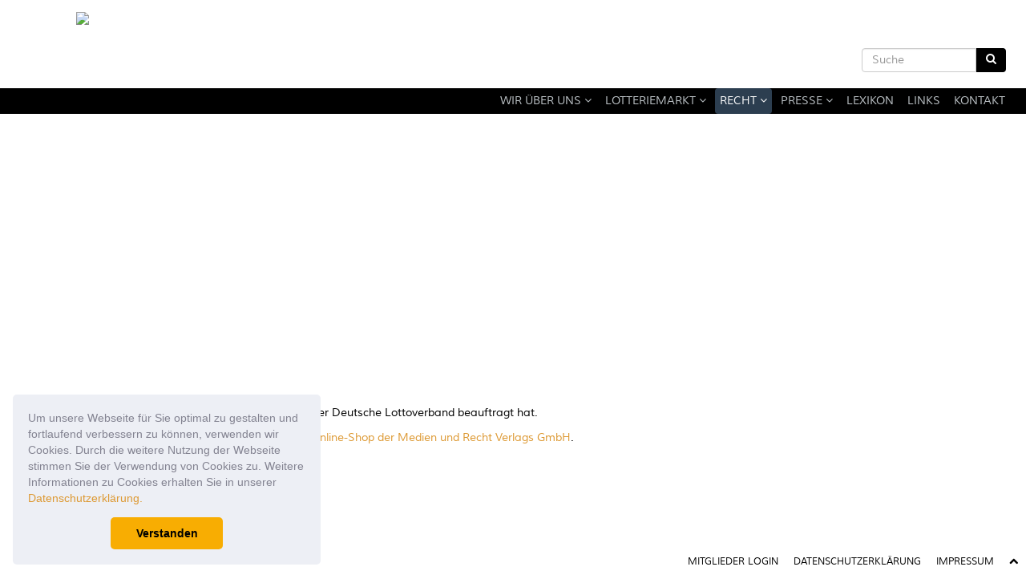

--- FILE ---
content_type: text/html; charset=UTF-8
request_url: https://www.deutscherlottoverband.de/recht/ausgewaehlte-rechtsgutachten/
body_size: 9475
content:
<!DOCTYPE html>
<html lang="de">
<head>
  <meta charset="UTF-8">
  <meta name="viewport" content="width=device-width, initial-scale=1.0">
   <title>Ausgewählte Rechtsgutachten | Deutscher Lottoverband</title>
  <link rel="profile" href="http://gmpg.org/xfn/11">
  <link rel="pingback" href="https://www.deutscherlottoverband.de/xmlrpc.php">
<!--[if lt IE 9]>
<script src="https://www.deutscherlottoverband.de/wp-content/themes/flat-theme/assets/js/html5shiv.js"></script>
<script src="https://www.deutscherlottoverband.de/wp-content/themes/flat-theme/assets/js/respond.min.js"></script>
<![endif]-->       
<link rel="shortcut icon" href="https://www.deutscherlottoverband.de/wp-content/themes/flat-theme/favicon.png" >
<!-- MapPress Easy Google Maps Version:2.95.9 (https://www.mappresspro.com) -->
<meta name='robots' content='max-image-preview:large' />
<link rel='dns-prefetch' href='//www.google.com' />
<link rel="alternate" type="application/rss+xml" title="Deutscher Lottoverband &raquo; Feed" href="https://www.deutscherlottoverband.de/feed/" />
<link rel="alternate" type="application/rss+xml" title="Deutscher Lottoverband &raquo; Kommentar-Feed" href="https://www.deutscherlottoverband.de/comments/feed/" />
<link rel="alternate" title="oEmbed (JSON)" type="application/json+oembed" href="https://www.deutscherlottoverband.de/wp-json/oembed/1.0/embed?url=https%3A%2F%2Fwww.deutscherlottoverband.de%2Frecht%2Fausgewaehlte-rechtsgutachten%2F" />
<link rel="alternate" title="oEmbed (XML)" type="text/xml+oembed" href="https://www.deutscherlottoverband.de/wp-json/oembed/1.0/embed?url=https%3A%2F%2Fwww.deutscherlottoverband.de%2Frecht%2Fausgewaehlte-rechtsgutachten%2F&#038;format=xml" />
<style id='wp-img-auto-sizes-contain-inline-css' type='text/css'>
img:is([sizes=auto i],[sizes^="auto," i]){contain-intrinsic-size:3000px 1500px}
/*# sourceURL=wp-img-auto-sizes-contain-inline-css */
</style>
<link rel='stylesheet' id='custom-style-css' href='https://www.deutscherlottoverband.de/wp-content/themes/flat-theme/assets/css/custom.css?ver=6.9' type='text/css' media='all' />

<style id='wp-emoji-styles-inline-css' type='text/css'>

	img.wp-smiley, img.emoji {
		display: inline !important;
		border: none !important;
		box-shadow: none !important;
		height: 1em !important;
		width: 1em !important;
		margin: 0 0.07em !important;
		vertical-align: -0.1em !important;
		background: none !important;
		padding: 0 !important;
	}
/*# sourceURL=wp-emoji-styles-inline-css */
</style>
<link rel='stylesheet' id='wp-block-library-css' href='https://www.deutscherlottoverband.de/wp-includes/css/dist/block-library/style.min.css?ver=6.9' type='text/css' media='all' />
<style id='global-styles-inline-css' type='text/css'>
:root{--wp--preset--aspect-ratio--square: 1;--wp--preset--aspect-ratio--4-3: 4/3;--wp--preset--aspect-ratio--3-4: 3/4;--wp--preset--aspect-ratio--3-2: 3/2;--wp--preset--aspect-ratio--2-3: 2/3;--wp--preset--aspect-ratio--16-9: 16/9;--wp--preset--aspect-ratio--9-16: 9/16;--wp--preset--color--black: #000000;--wp--preset--color--cyan-bluish-gray: #abb8c3;--wp--preset--color--white: #ffffff;--wp--preset--color--pale-pink: #f78da7;--wp--preset--color--vivid-red: #cf2e2e;--wp--preset--color--luminous-vivid-orange: #ff6900;--wp--preset--color--luminous-vivid-amber: #fcb900;--wp--preset--color--light-green-cyan: #7bdcb5;--wp--preset--color--vivid-green-cyan: #00d084;--wp--preset--color--pale-cyan-blue: #8ed1fc;--wp--preset--color--vivid-cyan-blue: #0693e3;--wp--preset--color--vivid-purple: #9b51e0;--wp--preset--gradient--vivid-cyan-blue-to-vivid-purple: linear-gradient(135deg,rgb(6,147,227) 0%,rgb(155,81,224) 100%);--wp--preset--gradient--light-green-cyan-to-vivid-green-cyan: linear-gradient(135deg,rgb(122,220,180) 0%,rgb(0,208,130) 100%);--wp--preset--gradient--luminous-vivid-amber-to-luminous-vivid-orange: linear-gradient(135deg,rgb(252,185,0) 0%,rgb(255,105,0) 100%);--wp--preset--gradient--luminous-vivid-orange-to-vivid-red: linear-gradient(135deg,rgb(255,105,0) 0%,rgb(207,46,46) 100%);--wp--preset--gradient--very-light-gray-to-cyan-bluish-gray: linear-gradient(135deg,rgb(238,238,238) 0%,rgb(169,184,195) 100%);--wp--preset--gradient--cool-to-warm-spectrum: linear-gradient(135deg,rgb(74,234,220) 0%,rgb(151,120,209) 20%,rgb(207,42,186) 40%,rgb(238,44,130) 60%,rgb(251,105,98) 80%,rgb(254,248,76) 100%);--wp--preset--gradient--blush-light-purple: linear-gradient(135deg,rgb(255,206,236) 0%,rgb(152,150,240) 100%);--wp--preset--gradient--blush-bordeaux: linear-gradient(135deg,rgb(254,205,165) 0%,rgb(254,45,45) 50%,rgb(107,0,62) 100%);--wp--preset--gradient--luminous-dusk: linear-gradient(135deg,rgb(255,203,112) 0%,rgb(199,81,192) 50%,rgb(65,88,208) 100%);--wp--preset--gradient--pale-ocean: linear-gradient(135deg,rgb(255,245,203) 0%,rgb(182,227,212) 50%,rgb(51,167,181) 100%);--wp--preset--gradient--electric-grass: linear-gradient(135deg,rgb(202,248,128) 0%,rgb(113,206,126) 100%);--wp--preset--gradient--midnight: linear-gradient(135deg,rgb(2,3,129) 0%,rgb(40,116,252) 100%);--wp--preset--font-size--small: 13px;--wp--preset--font-size--medium: 20px;--wp--preset--font-size--large: 36px;--wp--preset--font-size--x-large: 42px;--wp--preset--spacing--20: 0.44rem;--wp--preset--spacing--30: 0.67rem;--wp--preset--spacing--40: 1rem;--wp--preset--spacing--50: 1.5rem;--wp--preset--spacing--60: 2.25rem;--wp--preset--spacing--70: 3.38rem;--wp--preset--spacing--80: 5.06rem;--wp--preset--shadow--natural: 6px 6px 9px rgba(0, 0, 0, 0.2);--wp--preset--shadow--deep: 12px 12px 50px rgba(0, 0, 0, 0.4);--wp--preset--shadow--sharp: 6px 6px 0px rgba(0, 0, 0, 0.2);--wp--preset--shadow--outlined: 6px 6px 0px -3px rgb(255, 255, 255), 6px 6px rgb(0, 0, 0);--wp--preset--shadow--crisp: 6px 6px 0px rgb(0, 0, 0);}:where(.is-layout-flex){gap: 0.5em;}:where(.is-layout-grid){gap: 0.5em;}body .is-layout-flex{display: flex;}.is-layout-flex{flex-wrap: wrap;align-items: center;}.is-layout-flex > :is(*, div){margin: 0;}body .is-layout-grid{display: grid;}.is-layout-grid > :is(*, div){margin: 0;}:where(.wp-block-columns.is-layout-flex){gap: 2em;}:where(.wp-block-columns.is-layout-grid){gap: 2em;}:where(.wp-block-post-template.is-layout-flex){gap: 1.25em;}:where(.wp-block-post-template.is-layout-grid){gap: 1.25em;}.has-black-color{color: var(--wp--preset--color--black) !important;}.has-cyan-bluish-gray-color{color: var(--wp--preset--color--cyan-bluish-gray) !important;}.has-white-color{color: var(--wp--preset--color--white) !important;}.has-pale-pink-color{color: var(--wp--preset--color--pale-pink) !important;}.has-vivid-red-color{color: var(--wp--preset--color--vivid-red) !important;}.has-luminous-vivid-orange-color{color: var(--wp--preset--color--luminous-vivid-orange) !important;}.has-luminous-vivid-amber-color{color: var(--wp--preset--color--luminous-vivid-amber) !important;}.has-light-green-cyan-color{color: var(--wp--preset--color--light-green-cyan) !important;}.has-vivid-green-cyan-color{color: var(--wp--preset--color--vivid-green-cyan) !important;}.has-pale-cyan-blue-color{color: var(--wp--preset--color--pale-cyan-blue) !important;}.has-vivid-cyan-blue-color{color: var(--wp--preset--color--vivid-cyan-blue) !important;}.has-vivid-purple-color{color: var(--wp--preset--color--vivid-purple) !important;}.has-black-background-color{background-color: var(--wp--preset--color--black) !important;}.has-cyan-bluish-gray-background-color{background-color: var(--wp--preset--color--cyan-bluish-gray) !important;}.has-white-background-color{background-color: var(--wp--preset--color--white) !important;}.has-pale-pink-background-color{background-color: var(--wp--preset--color--pale-pink) !important;}.has-vivid-red-background-color{background-color: var(--wp--preset--color--vivid-red) !important;}.has-luminous-vivid-orange-background-color{background-color: var(--wp--preset--color--luminous-vivid-orange) !important;}.has-luminous-vivid-amber-background-color{background-color: var(--wp--preset--color--luminous-vivid-amber) !important;}.has-light-green-cyan-background-color{background-color: var(--wp--preset--color--light-green-cyan) !important;}.has-vivid-green-cyan-background-color{background-color: var(--wp--preset--color--vivid-green-cyan) !important;}.has-pale-cyan-blue-background-color{background-color: var(--wp--preset--color--pale-cyan-blue) !important;}.has-vivid-cyan-blue-background-color{background-color: var(--wp--preset--color--vivid-cyan-blue) !important;}.has-vivid-purple-background-color{background-color: var(--wp--preset--color--vivid-purple) !important;}.has-black-border-color{border-color: var(--wp--preset--color--black) !important;}.has-cyan-bluish-gray-border-color{border-color: var(--wp--preset--color--cyan-bluish-gray) !important;}.has-white-border-color{border-color: var(--wp--preset--color--white) !important;}.has-pale-pink-border-color{border-color: var(--wp--preset--color--pale-pink) !important;}.has-vivid-red-border-color{border-color: var(--wp--preset--color--vivid-red) !important;}.has-luminous-vivid-orange-border-color{border-color: var(--wp--preset--color--luminous-vivid-orange) !important;}.has-luminous-vivid-amber-border-color{border-color: var(--wp--preset--color--luminous-vivid-amber) !important;}.has-light-green-cyan-border-color{border-color: var(--wp--preset--color--light-green-cyan) !important;}.has-vivid-green-cyan-border-color{border-color: var(--wp--preset--color--vivid-green-cyan) !important;}.has-pale-cyan-blue-border-color{border-color: var(--wp--preset--color--pale-cyan-blue) !important;}.has-vivid-cyan-blue-border-color{border-color: var(--wp--preset--color--vivid-cyan-blue) !important;}.has-vivid-purple-border-color{border-color: var(--wp--preset--color--vivid-purple) !important;}.has-vivid-cyan-blue-to-vivid-purple-gradient-background{background: var(--wp--preset--gradient--vivid-cyan-blue-to-vivid-purple) !important;}.has-light-green-cyan-to-vivid-green-cyan-gradient-background{background: var(--wp--preset--gradient--light-green-cyan-to-vivid-green-cyan) !important;}.has-luminous-vivid-amber-to-luminous-vivid-orange-gradient-background{background: var(--wp--preset--gradient--luminous-vivid-amber-to-luminous-vivid-orange) !important;}.has-luminous-vivid-orange-to-vivid-red-gradient-background{background: var(--wp--preset--gradient--luminous-vivid-orange-to-vivid-red) !important;}.has-very-light-gray-to-cyan-bluish-gray-gradient-background{background: var(--wp--preset--gradient--very-light-gray-to-cyan-bluish-gray) !important;}.has-cool-to-warm-spectrum-gradient-background{background: var(--wp--preset--gradient--cool-to-warm-spectrum) !important;}.has-blush-light-purple-gradient-background{background: var(--wp--preset--gradient--blush-light-purple) !important;}.has-blush-bordeaux-gradient-background{background: var(--wp--preset--gradient--blush-bordeaux) !important;}.has-luminous-dusk-gradient-background{background: var(--wp--preset--gradient--luminous-dusk) !important;}.has-pale-ocean-gradient-background{background: var(--wp--preset--gradient--pale-ocean) !important;}.has-electric-grass-gradient-background{background: var(--wp--preset--gradient--electric-grass) !important;}.has-midnight-gradient-background{background: var(--wp--preset--gradient--midnight) !important;}.has-small-font-size{font-size: var(--wp--preset--font-size--small) !important;}.has-medium-font-size{font-size: var(--wp--preset--font-size--medium) !important;}.has-large-font-size{font-size: var(--wp--preset--font-size--large) !important;}.has-x-large-font-size{font-size: var(--wp--preset--font-size--x-large) !important;}
/*# sourceURL=global-styles-inline-css */
</style>

<style id='classic-theme-styles-inline-css' type='text/css'>
/*! This file is auto-generated */
.wp-block-button__link{color:#fff;background-color:#32373c;border-radius:9999px;box-shadow:none;text-decoration:none;padding:calc(.667em + 2px) calc(1.333em + 2px);font-size:1.125em}.wp-block-file__button{background:#32373c;color:#fff;text-decoration:none}
/*# sourceURL=/wp-includes/css/classic-themes.min.css */
</style>
<link rel='stylesheet' id='contact-form-7-css' href='https://www.deutscherlottoverband.de/wp-content/plugins/contact-form-7/includes/css/styles.css?ver=6.1.4' type='text/css' media='all' />
<link rel='stylesheet' id='dashicons-css' href='https://www.deutscherlottoverband.de/wp-includes/css/dashicons.min.css?ver=6.9' type='text/css' media='all' />
<link rel='stylesheet' id='everest-forms-general-css' href='https://www.deutscherlottoverband.de/wp-content/plugins/everest-forms/assets/css/everest-forms.css?ver=3.4.1' type='text/css' media='all' />
<link rel='stylesheet' id='jquery-intl-tel-input-css' href='https://www.deutscherlottoverband.de/wp-content/plugins/everest-forms/assets/css/intlTelInput.css?ver=3.4.1' type='text/css' media='all' />
<link rel='stylesheet' id='mappress-leaflet-css' href='https://www.deutscherlottoverband.de/wp-content/plugins/mappress-google-maps-for-wordpress/lib/leaflet/leaflet.css?ver=1.7.1' type='text/css' media='all' />
<link rel='stylesheet' id='mappress-css' href='https://www.deutscherlottoverband.de/wp-content/plugins/mappress-google-maps-for-wordpress/css/mappress.css?ver=2.95.9' type='text/css' media='all' />
<link rel='stylesheet' id='bootstrap-min-css' href='https://www.deutscherlottoverband.de/wp-content/themes/flat-theme/assets/css/bootstrap.min.css?ver=6.9' type='text/css' media='all' />
<link rel='stylesheet' id='prettyPhoto-css' href='https://www.deutscherlottoverband.de/wp-content/themes/flat-theme/assets/css/prettyPhoto.css?ver=6.9' type='text/css' media='all' />
<link rel='stylesheet' id='animate-css' href='https://www.deutscherlottoverband.de/wp-content/themes/flat-theme/assets/css/animate.css?ver=6.9' type='text/css' media='all' />
<link rel='stylesheet' id='fontawesome-css' href='https://www.deutscherlottoverband.de/wp-content/themes/flat-theme/assets/css/font-awesome.min.css?ver=6.9' type='text/css' media='all' />
<link rel='stylesheet' id='style-css' href='https://www.deutscherlottoverband.de/wp-content/themes/flat-theme/style.css?ver=6.9' type='text/css' media='all' />
<style id='style-inline-css' type='text/css'>

    /* Body Style */

    body{
    background: #ffffff;color: #000000;font-family: 'Muli';size: 14px;}

 /* Heading Style */

h1, h2, h3, h4, h5, h6{
font-family: 'Exo';}



/*Link Color*/

a {
color: #dd9933;}


/*Link Hover Color*/

a:hover {
color: #d9534f;}

   /* Header Style */

#header {
background-color: #ffffff;}



/* Custom CSS */



/*# sourceURL=style-inline-css */
</style>
<link rel='stylesheet' id='prefix-style-css' href='https://www.deutscherlottoverband.de/wp-content/themes/flat-theme/assets/css/custom.css?ver=6.9' type='text/css' media='all' />
<link rel='stylesheet' id='fancybox-css' href='https://www.deutscherlottoverband.de/wp-content/plugins/easy-fancybox/fancybox/1.5.4/jquery.fancybox.min.css?ver=6.9' type='text/css' media='screen' />
<style id='fancybox-inline-css' type='text/css'>
#fancybox-outer{background:#ffffff}#fancybox-content{background:#ffffff;border-color:#ffffff;color:#000000;}#fancybox-title,#fancybox-title-float-main{color:#fff}
/*# sourceURL=fancybox-inline-css */
</style>
<link rel='stylesheet' id='dry_awp_theme_style-css' href='https://www.deutscherlottoverband.de/wp-content/plugins/advanced-wp-columns/assets/css/awp-columns.css?ver=6.9' type='text/css' media='all' />
<style id='dry_awp_theme_style-inline-css' type='text/css'>
@media screen and (max-width: 1024px) {	.csColumn {		clear: both !important;		float: none !important;		text-align: center !important;		margin-left:  10% !important;		margin-right: 10% !important;		width: 80% !important;	}	.csColumnGap {		display: none !important;	}}
/*# sourceURL=dry_awp_theme_style-inline-css */
</style>
<script type="text/javascript" src="https://www.deutscherlottoverband.de/wp-includes/js/jquery/jquery.min.js?ver=3.7.1" id="jquery-core-js"></script>
<script type="text/javascript" src="https://www.deutscherlottoverband.de/wp-includes/js/jquery/jquery-migrate.min.js?ver=3.4.1" id="jquery-migrate-js"></script>
<script type="text/javascript" src="https://www.deutscherlottoverband.de/wp-content/themes/flat-theme/assets/js/bootstrap.min.js?ver=6.9" id="bootstrap-js-js"></script>
<script type="text/javascript" src="https://www.deutscherlottoverband.de/wp-content/themes/flat-theme/assets/js/jquery.prettyPhoto.js?ver=6.9" id="prettyPhoto-js"></script>
<script type="text/javascript" src="https://www.deutscherlottoverband.de/wp-content/themes/flat-theme/assets/js/jquery.isotope.min.js?ver=6.9" id="isotope-js"></script>
<script type="text/javascript" src="https://www.deutscherlottoverband.de/wp-content/themes/flat-theme/assets/js/main.js?ver=6.9" id="main-js-js"></script>
<script type="text/javascript" src="https://www.google.com/recaptcha/api.js?ver=6.9" id="recaptcha-js"></script>
<link rel="https://api.w.org/" href="https://www.deutscherlottoverband.de/wp-json/" /><link rel="alternate" title="JSON" type="application/json" href="https://www.deutscherlottoverband.de/wp-json/wp/v2/pages/153" /><link rel="EditURI" type="application/rsd+xml" title="RSD" href="https://www.deutscherlottoverband.de/xmlrpc.php?rsd" />
<meta name="generator" content="WordPress 6.9" />
<meta name="generator" content="Everest Forms 3.4.1" />
<link rel="canonical" href="https://www.deutscherlottoverband.de/recht/ausgewaehlte-rechtsgutachten/" />
<link rel='shortlink' href='https://www.deutscherlottoverband.de/?p=153' />
<script type="text/javascript">//<![CDATA[
  function external_links_in_new_windows_loop() {
    if (!document.links) {
      document.links = document.getElementsByTagName('a');
    }
    var change_link = false;
    var force = '';
    var ignore = '';

    for (var t=0; t<document.links.length; t++) {
      var all_links = document.links[t];
      change_link = false;
      
      if(document.links[t].hasAttribute('onClick') == false) {
        // forced if the address starts with http (or also https), but does not link to the current domain
        if(all_links.href.search(/^http/) != -1 && all_links.href.search('www.deutscherlottoverband.de') == -1 && all_links.href.search(/^#/) == -1) {
          // console.log('Changed ' + all_links.href);
          change_link = true;
        }
          
        if(force != '' && all_links.href.search(force) != -1) {
          // forced
          // console.log('force ' + all_links.href);
          change_link = true;
        }
        
        if(ignore != '' && all_links.href.search(ignore) != -1) {
          // console.log('ignore ' + all_links.href);
          // ignored
          change_link = false;
        }

        if(change_link == true) {
          // console.log('Changed ' + all_links.href);
          document.links[t].setAttribute('onClick', 'javascript:window.open(\'' + all_links.href.replace(/'/g, '') + '\', \'_blank\', \'noopener\'); return false;');
          document.links[t].removeAttribute('target');
        }
      }
    }
  }
  
  // Load
  function external_links_in_new_windows_load(func)
  {  
    var oldonload = window.onload;
    if (typeof window.onload != 'function'){
      window.onload = func;
    } else {
      window.onload = function(){
        oldonload();
        func();
      }
    }
  }

  external_links_in_new_windows_load(external_links_in_new_windows_loop);
  //]]></script>

<style type="text/css">.recentcomments a{display:inline !important;padding:0 !important;margin:0 !important;}</style>		<style type="text/css" id="wp-custom-css">
			#main-slider .prev, #main-slider .next {
	display: none!important;
}		</style>
		 <link rel="stylesheet" type="text/css" href="//cdnjs.cloudflare.com/ajax/libs/cookieconsent2/3.0.3/cookieconsent.min.css" />
<script src="//cdnjs.cloudflare.com/ajax/libs/cookieconsent2/3.0.3/cookieconsent.min.js"></script>
<script>
window.addEventListener("load", function(){
window.cookieconsent.initialise({
  "palette": {
    "popup": {
      "background": "#edeff5",
      "text": "#838391"
    },
    "button": {
      "background": "#f8ad02"
    }
  },
  "showLink": false,
  "theme": "classic",
  "position": "bottom-left",
  "content": {
    "message": "Um unsere Webseite für Sie optimal zu gestalten und fortlaufend verbessern zu können, verwenden wir Cookies. Durch die weitere Nutzung der Webseite stimmen Sie der Verwendung von Cookies zu.\n\nWeitere Informationen zu Cookies erhalten Sie in unserer <a href='datenschutzerklaerung'>Datenschutzerklärung.</a>",
      "dismiss": "Verstanden"
  }
})});
</script>  
</head><!--/head-->
<body class="wp-singular page-template page-template-page-download page-template-page-download-php page page-id-153 page-child parent-pageid-23 wp-theme-flat-theme everest-forms-no-js" >
  
  <header id="header" class="navbar navbar-inverse navbar-fixed-top" role="banner">
    <div class="container">
      <div class="navbar-header">
        <button type="button" class="navbar-toggle" data-toggle="collapse" data-target=".navbar-collapse">
          <span class="sr-only">Toggle navigation</span>
          <span class="icon-bar"></span>
          <span class="icon-bar"></span>
          <span class="icon-bar"></span>
        </button>
                <a class="navbar-brand" href="https://www.deutscherlottoverband.de/" >
            <img src="https://www.deutscherlottoverband.de/wp-content/uploads/dlv_logo_274x81.jpg" alt="Deutscher Lottoverband" />
        </a>
              </div>

      <div class="hidden-xs">
        <ul id="menu-main" class="nav navbar-nav navbar-main"><li id="menu-item-36" class="menu-item menu-item-type-post_type menu-item-object-page menu-item-has-children menu-item-36 dropdown"><a title="Wir über uns" href="https://www.deutscherlottoverband.de/wir-ueber-uns/">Wir über uns <i class="icon-angle-down"></i></a>
<ul role="menu" class=" dropdown-menu">
	<li id="menu-item-689" class="menu-item menu-item-type-post_type menu-item-object-page menu-item-689"><a title="Satzung" href="https://www.deutscherlottoverband.de/wir-ueber-uns/satzung/">Satzung</a></li>
	<li id="menu-item-193" class="menu-item menu-item-type-post_type menu-item-object-page menu-item-193"><a title="Mitglied werden" href="https://www.deutscherlottoverband.de/wir-ueber-uns/mitglied-werden/">Mitglied werden</a></li>
</ul>
</li>
<li id="menu-item-35" class="menu-item menu-item-type-post_type menu-item-object-page menu-item-has-children menu-item-35 dropdown"><a title="Lotteriemarkt" href="https://www.deutscherlottoverband.de/lotteriemarkt/">Lotteriemarkt <i class="icon-angle-down"></i></a>
<ul role="menu" class=" dropdown-menu">
	<li id="menu-item-7970" class="menu-item menu-item-type-post_type menu-item-object-page menu-item-7970"><a title="Marktdaten" href="https://www.deutscherlottoverband.de/marktdaten/">Marktdaten</a></li>
</ul>
</li>
<li id="menu-item-34" class="menu-item menu-item-type-post_type menu-item-object-page current-page-ancestor current-menu-ancestor current-menu-parent current-page-parent current_page_parent current_page_ancestor menu-item-has-children menu-item-34 dropdown active active"><a title="Recht" href="https://www.deutscherlottoverband.de/recht/">Recht <i class="icon-angle-down"></i></a>
<ul role="menu" class=" dropdown-menu">
	<li id="menu-item-159" class="menu-item menu-item-type-post_type menu-item-object-page current-menu-item page_item page-item-153 current_page_item menu-item-159 active"><a title="Ausgewählte Rechtsgutachten" href="https://www.deutscherlottoverband.de/recht/ausgewaehlte-rechtsgutachten/">Ausgewählte Rechtsgutachten</a></li>
	<li id="menu-item-160" class="menu-item menu-item-type-post_type menu-item-object-page menu-item-160"><a title="Ausgewählte Urteile" href="https://www.deutscherlottoverband.de/recht/ausgewaehlte-urteile/">Ausgewählte Urteile</a></li>
</ul>
</li>
<li id="menu-item-33" class="menu-item menu-item-type-post_type menu-item-object-page menu-item-has-children menu-item-33 dropdown"><a title="Presse" href="https://www.deutscherlottoverband.de/presse/">Presse <i class="icon-angle-down"></i></a>
<ul role="menu" class=" dropdown-menu">
	<li id="menu-item-167" class="menu-item menu-item-type-post_type menu-item-object-page menu-item-167"><a title="Pressemitteilungen" href="https://www.deutscherlottoverband.de/presse/pressemitteilungen/">Pressemitteilungen</a></li>
	<li id="menu-item-444" class="menu-item menu-item-type-post_type menu-item-object-page menu-item-444"><a title="Fotos &#038; Logos" href="https://www.deutscherlottoverband.de/presse/fotos-logos/">Fotos &#038; Logos</a></li>
	<li id="menu-item-32" class="menu-item menu-item-type-post_type menu-item-object-page menu-item-32"><a title="Kommentierung" href="https://www.deutscherlottoverband.de/kommentierung/">Kommentierung</a></li>
</ul>
</li>
<li id="menu-item-3360" class="menu-item menu-item-type-post_type menu-item-object-page menu-item-3360"><a title="Lexikon" href="https://www.deutscherlottoverband.de/lexikon/">Lexikon</a></li>
<li id="menu-item-3359" class="menu-item menu-item-type-post_type menu-item-object-page menu-item-3359"><a title="Links" href="https://www.deutscherlottoverband.de/links/">Links</a></li>
<li id="menu-item-31" class="menu-item menu-item-type-post_type menu-item-object-page menu-item-31"><a title="Kontakt" href="https://www.deutscherlottoverband.de/kontakt/">Kontakt</a></li>
</ul>		
<form role="search" method="get" id="searchform" action="https://www.deutscherlottoverband.de/" role="form">
    <div class="input-group">
        <input type="text" value="" name="s" id="s" class="form-control" placeholder="Suche" />
        <span class="input-group-btn">
            <button class="btn btn-danger" type="submit"><i class="icon-search"></i></button>
        </span>
    </div>
</form>

      </div>

      <div id="mobile-menu" class="visible-xs">
        <div class="collapse navbar-collapse">
          <ul id="menu-main-1" class="nav navbar-nav"><li class="menu-item menu-item-type-post_type menu-item-object-page menu-item-has-children menu-item-36"><a title="Wir über uns" href="https://www.deutscherlottoverband.de/wir-ueber-uns/">Wir über uns</a>
                <span class="menu-toggler" data-toggle="collapse" data-target=".collapse-36">
                <i class="icon-angle-right"></i><i class="icon-angle-down"></i>
                </span>
<ul role="menu" class="collapse collapse-36 ">
	<li class="menu-item menu-item-type-post_type menu-item-object-page menu-item-689"><a title="Satzung" href="https://www.deutscherlottoverband.de/wir-ueber-uns/satzung/">Satzung</a></li>
	<li class="menu-item menu-item-type-post_type menu-item-object-page menu-item-193"><a title="Mitglied werden" href="https://www.deutscherlottoverband.de/wir-ueber-uns/mitglied-werden/">Mitglied werden</a></li>
</ul>
</li>
<li class="menu-item menu-item-type-post_type menu-item-object-page menu-item-has-children menu-item-35"><a title="Lotteriemarkt" href="https://www.deutscherlottoverband.de/lotteriemarkt/">Lotteriemarkt</a>
                <span class="menu-toggler" data-toggle="collapse" data-target=".collapse-35">
                <i class="icon-angle-right"></i><i class="icon-angle-down"></i>
                </span>
<ul role="menu" class="collapse collapse-35 ">
	<li class="menu-item menu-item-type-post_type menu-item-object-page menu-item-7970"><a title="Marktdaten" href="https://www.deutscherlottoverband.de/marktdaten/">Marktdaten</a></li>
</ul>
</li>
<li class="menu-item menu-item-type-post_type menu-item-object-page current-page-ancestor current-menu-ancestor current-menu-parent current-page-parent current_page_parent current_page_ancestor menu-item-has-children menu-item-34 active active"><a title="Recht" href="https://www.deutscherlottoverband.de/recht/">Recht</a>
                <span class="menu-toggler" data-toggle="collapse" data-target=".collapse-34">
                <i class="icon-angle-right"></i><i class="icon-angle-down"></i>
                </span>
<ul role="menu" class="collapse collapse-34 ">
	<li class="menu-item menu-item-type-post_type menu-item-object-page current-menu-item page_item page-item-153 current_page_item menu-item-159 active"><a title="Ausgewählte Rechtsgutachten" href="https://www.deutscherlottoverband.de/recht/ausgewaehlte-rechtsgutachten/">Ausgewählte Rechtsgutachten</a></li>
	<li class="menu-item menu-item-type-post_type menu-item-object-page menu-item-160"><a title="Ausgewählte Urteile" href="https://www.deutscherlottoverband.de/recht/ausgewaehlte-urteile/">Ausgewählte Urteile</a></li>
</ul>
</li>
<li class="menu-item menu-item-type-post_type menu-item-object-page menu-item-has-children menu-item-33"><a title="Presse" href="https://www.deutscherlottoverband.de/presse/">Presse</a>
                <span class="menu-toggler" data-toggle="collapse" data-target=".collapse-33">
                <i class="icon-angle-right"></i><i class="icon-angle-down"></i>
                </span>
<ul role="menu" class="collapse collapse-33 ">
	<li class="menu-item menu-item-type-post_type menu-item-object-page menu-item-167"><a title="Pressemitteilungen" href="https://www.deutscherlottoverband.de/presse/pressemitteilungen/">Pressemitteilungen</a></li>
	<li class="menu-item menu-item-type-post_type menu-item-object-page menu-item-444"><a title="Fotos &#038; Logos" href="https://www.deutscherlottoverband.de/presse/fotos-logos/">Fotos &#038; Logos</a></li>
	<li class="menu-item menu-item-type-post_type menu-item-object-page menu-item-32"><a title="Kommentierung" href="https://www.deutscherlottoverband.de/kommentierung/">Kommentierung</a></li>
</ul>
</li>
<li class="menu-item menu-item-type-post_type menu-item-object-page menu-item-3360"><a title="Lexikon" href="https://www.deutscherlottoverband.de/lexikon/">Lexikon</a></li>
<li class="menu-item menu-item-type-post_type menu-item-object-page menu-item-3359"><a title="Links" href="https://www.deutscherlottoverband.de/links/">Links</a></li>
<li class="menu-item menu-item-type-post_type menu-item-object-page menu-item-31"><a title="Kontakt" href="https://www.deutscherlottoverband.de/kontakt/">Kontakt</a></li>
</ul>		  
<form role="search" method="get" id="searchform" action="https://www.deutscherlottoverband.de/" role="form">
    <div class="input-group">
        <input type="text" value="" name="s" id="s" class="form-control" placeholder="Suche" />
        <span class="input-group-btn">
            <button class="btn btn-danger" type="submit"><i class="icon-search"></i></button>
        </span>
    </div>
</form>

        </div>
      </div><!--/.visible-xs-->
	  	
    </div>

  </header><!--/#header-->

  <div id="header_image" style="background: url('https://www.deutscherlottoverband.de/wp-content/uploads/04_Recht_sRGB-e1749020484379.jpg') no-repeat"></div>
<section id="page">
	
	<div class="container">
							<article id="post-153" class="post-153 page type-page status-publish has-post-thumbnail hentry">

				<div class="entry-content">
					<p>Es gibt keine aktuellen Rechtsgutachten, die der Deutsche Lottoverband beauftragt hat.</p>
<p>Literatur zum Glücksspielrecht finden Sie im <span class="s2"><a href="https://www.medien-recht.com/index.php?article_id=2177" target="_blank" rel="noopener">Online-Shop der Medien und Recht Verlags GmbH</a>.</span></p>
										<ul class="downloads">
	
										</ul>


									</nav>
					<div style="clear:both"></div>				
				</div>
			   
			</article>
			
						
		   
			
		</div><!--/#content-->

	</section><!--/#page-->
	<footer id="footer" class="midnight-blue">
        <ul class="pull-right">
			<li><a href="https://www.deutscherlottoverband.de/mitgliederlogin">Mitglieder Login</a></li>
          <li id="menu-item-1423" class="menu-item menu-item-type-post_type menu-item-object-page menu-item-1423"><a href="https://www.deutscherlottoverband.de/datenschutzerklaerung/">Datenschutzerklärung</a></li>
<li id="menu-item-41" class="menu-item menu-item-type-post_type menu-item-object-page menu-item-41"><a href="https://www.deutscherlottoverband.de/impressum/">Impressum</a></li>
          <li>
            <a id="gototop" class="gototop" href="#"><i class="icon-chevron-up"></i></a><!--#gototop-->
          </li>
        </ul>
</footer><!--/#footer-->

  

<script type="speculationrules">
{"prefetch":[{"source":"document","where":{"and":[{"href_matches":"/*"},{"not":{"href_matches":["/wp-*.php","/wp-admin/*","/wp-content/uploads/*","/wp-content/*","/wp-content/plugins/*","/wp-content/themes/flat-theme/*","/*\\?(.+)"]}},{"not":{"selector_matches":"a[rel~=\"nofollow\"]"}},{"not":{"selector_matches":".no-prefetch, .no-prefetch a"}}]},"eagerness":"conservative"}]}
</script>
	<script type="text/javascript">
		var c = document.body.className;
		c = c.replace( /everest-forms-no-js/, 'everest-forms-js' );
		document.body.className = c;
	</script>
	<script type="text/javascript" src="https://www.deutscherlottoverband.de/wp-includes/js/dist/hooks.min.js?ver=dd5603f07f9220ed27f1" id="wp-hooks-js"></script>
<script type="text/javascript" src="https://www.deutscherlottoverband.de/wp-includes/js/dist/i18n.min.js?ver=c26c3dc7bed366793375" id="wp-i18n-js"></script>
<script type="text/javascript" id="wp-i18n-js-after">
/* <![CDATA[ */
wp.i18n.setLocaleData( { 'text direction\u0004ltr': [ 'ltr' ] } );
//# sourceURL=wp-i18n-js-after
/* ]]> */
</script>
<script type="text/javascript" src="https://www.deutscherlottoverband.de/wp-content/plugins/contact-form-7/includes/swv/js/index.js?ver=6.1.4" id="swv-js"></script>
<script type="text/javascript" id="contact-form-7-js-translations">
/* <![CDATA[ */
( function( domain, translations ) {
	var localeData = translations.locale_data[ domain ] || translations.locale_data.messages;
	localeData[""].domain = domain;
	wp.i18n.setLocaleData( localeData, domain );
} )( "contact-form-7", {"translation-revision-date":"2025-10-26 03:28:49+0000","generator":"GlotPress\/4.0.3","domain":"messages","locale_data":{"messages":{"":{"domain":"messages","plural-forms":"nplurals=2; plural=n != 1;","lang":"de"},"This contact form is placed in the wrong place.":["Dieses Kontaktformular wurde an der falschen Stelle platziert."],"Error:":["Fehler:"]}},"comment":{"reference":"includes\/js\/index.js"}} );
//# sourceURL=contact-form-7-js-translations
/* ]]> */
</script>
<script type="text/javascript" id="contact-form-7-js-before">
/* <![CDATA[ */
var wpcf7 = {
    "api": {
        "root": "https:\/\/www.deutscherlottoverband.de\/wp-json\/",
        "namespace": "contact-form-7\/v1"
    },
    "cached": 1
};
//# sourceURL=contact-form-7-js-before
/* ]]> */
</script>
<script type="text/javascript" src="https://www.deutscherlottoverband.de/wp-content/plugins/contact-form-7/includes/js/index.js?ver=6.1.4" id="contact-form-7-js"></script>
<script type="text/javascript" src="https://www.deutscherlottoverband.de/wp-content/plugins/easy-fancybox/vendor/purify.min.js?ver=6.9" id="fancybox-purify-js"></script>
<script type="text/javascript" id="jquery-fancybox-js-extra">
/* <![CDATA[ */
var efb_i18n = {"close":"Close","next":"Next","prev":"Previous","startSlideshow":"Start slideshow","toggleSize":"Toggle size"};
//# sourceURL=jquery-fancybox-js-extra
/* ]]> */
</script>
<script type="text/javascript" src="https://www.deutscherlottoverband.de/wp-content/plugins/easy-fancybox/fancybox/1.5.4/jquery.fancybox.min.js?ver=6.9" id="jquery-fancybox-js"></script>
<script type="text/javascript" id="jquery-fancybox-js-after">
/* <![CDATA[ */
var fb_timeout, fb_opts={'autoScale':true,'showCloseButton':true,'width':560,'height':340,'margin':20,'pixelRatio':'false','padding':10,'centerOnScroll':false,'enableEscapeButton':true,'speedIn':300,'speedOut':300,'overlayShow':true,'hideOnOverlayClick':true,'overlayColor':'#000','overlayOpacity':0.6,'minViewportWidth':320,'minVpHeight':320,'disableCoreLightbox':'true','enableBlockControls':'true','fancybox_openBlockControls':'true' };
if(typeof easy_fancybox_handler==='undefined'){
var easy_fancybox_handler=function(){
jQuery([".nolightbox","a.wp-block-file__button","a.pin-it-button","a[href*='pinterest.com\/pin\/create']","a[href*='facebook.com\/share']","a[href*='twitter.com\/share']"].join(',')).addClass('nofancybox');
jQuery('a.fancybox-close').on('click',function(e){e.preventDefault();jQuery.fancybox.close()});
/* IMG */
						var unlinkedImageBlocks=jQuery(".wp-block-image > img:not(.nofancybox,figure.nofancybox>img)");
						unlinkedImageBlocks.wrap(function() {
							var href = jQuery( this ).attr( "src" );
							return "<a href='" + href + "'></a>";
						});
var fb_IMG_select=jQuery('a[href*=".jpg" i]:not(.nofancybox,li.nofancybox>a,figure.nofancybox>a),area[href*=".jpg" i]:not(.nofancybox),a[href*=".png" i]:not(.nofancybox,li.nofancybox>a,figure.nofancybox>a),area[href*=".png" i]:not(.nofancybox),a[href*=".webp" i]:not(.nofancybox,li.nofancybox>a,figure.nofancybox>a),area[href*=".webp" i]:not(.nofancybox),a[href*=".jpeg" i]:not(.nofancybox,li.nofancybox>a,figure.nofancybox>a),area[href*=".jpeg" i]:not(.nofancybox)');
fb_IMG_select.addClass('fancybox image');
var fb_IMG_sections=jQuery('.gallery,.wp-block-gallery,.tiled-gallery,.wp-block-jetpack-tiled-gallery,.ngg-galleryoverview,.ngg-imagebrowser,.nextgen_pro_blog_gallery,.nextgen_pro_film,.nextgen_pro_horizontal_filmstrip,.ngg-pro-masonry-wrapper,.ngg-pro-mosaic-container,.nextgen_pro_sidescroll,.nextgen_pro_slideshow,.nextgen_pro_thumbnail_grid,.tiled-gallery');
fb_IMG_sections.each(function(){jQuery(this).find(fb_IMG_select).attr('rel','gallery-'+fb_IMG_sections.index(this));});
jQuery('a.fancybox,area.fancybox,.fancybox>a').each(function(){jQuery(this).fancybox(jQuery.extend(true,{},fb_opts,{'transition':'elastic','transitionIn':'elastic','transitionOut':'elastic','opacity':false,'hideOnContentClick':false,'titleShow':true,'titlePosition':'over','titleFromAlt':true,'showNavArrows':true,'enableKeyboardNav':true,'cyclic':false,'mouseWheel':'true','changeSpeed':250,'changeFade':300}))});
};};
jQuery(easy_fancybox_handler);jQuery(document).on('post-load',easy_fancybox_handler);

//# sourceURL=jquery-fancybox-js-after
/* ]]> */
</script>
<script type="text/javascript" src="https://www.deutscherlottoverband.de/wp-content/plugins/easy-fancybox/vendor/jquery.easing.min.js?ver=1.4.1" id="jquery-easing-js"></script>
<script type="text/javascript" src="https://www.deutscherlottoverband.de/wp-content/plugins/easy-fancybox/vendor/jquery.mousewheel.min.js?ver=3.1.13" id="jquery-mousewheel-js"></script>
<script id="wp-emoji-settings" type="application/json">
{"baseUrl":"https://s.w.org/images/core/emoji/17.0.2/72x72/","ext":".png","svgUrl":"https://s.w.org/images/core/emoji/17.0.2/svg/","svgExt":".svg","source":{"concatemoji":"https://www.deutscherlottoverband.de/wp-includes/js/wp-emoji-release.min.js?ver=6.9"}}
</script>
<script type="module">
/* <![CDATA[ */
/*! This file is auto-generated */
const a=JSON.parse(document.getElementById("wp-emoji-settings").textContent),o=(window._wpemojiSettings=a,"wpEmojiSettingsSupports"),s=["flag","emoji"];function i(e){try{var t={supportTests:e,timestamp:(new Date).valueOf()};sessionStorage.setItem(o,JSON.stringify(t))}catch(e){}}function c(e,t,n){e.clearRect(0,0,e.canvas.width,e.canvas.height),e.fillText(t,0,0);t=new Uint32Array(e.getImageData(0,0,e.canvas.width,e.canvas.height).data);e.clearRect(0,0,e.canvas.width,e.canvas.height),e.fillText(n,0,0);const a=new Uint32Array(e.getImageData(0,0,e.canvas.width,e.canvas.height).data);return t.every((e,t)=>e===a[t])}function p(e,t){e.clearRect(0,0,e.canvas.width,e.canvas.height),e.fillText(t,0,0);var n=e.getImageData(16,16,1,1);for(let e=0;e<n.data.length;e++)if(0!==n.data[e])return!1;return!0}function u(e,t,n,a){switch(t){case"flag":return n(e,"\ud83c\udff3\ufe0f\u200d\u26a7\ufe0f","\ud83c\udff3\ufe0f\u200b\u26a7\ufe0f")?!1:!n(e,"\ud83c\udde8\ud83c\uddf6","\ud83c\udde8\u200b\ud83c\uddf6")&&!n(e,"\ud83c\udff4\udb40\udc67\udb40\udc62\udb40\udc65\udb40\udc6e\udb40\udc67\udb40\udc7f","\ud83c\udff4\u200b\udb40\udc67\u200b\udb40\udc62\u200b\udb40\udc65\u200b\udb40\udc6e\u200b\udb40\udc67\u200b\udb40\udc7f");case"emoji":return!a(e,"\ud83e\u1fac8")}return!1}function f(e,t,n,a){let r;const o=(r="undefined"!=typeof WorkerGlobalScope&&self instanceof WorkerGlobalScope?new OffscreenCanvas(300,150):document.createElement("canvas")).getContext("2d",{willReadFrequently:!0}),s=(o.textBaseline="top",o.font="600 32px Arial",{});return e.forEach(e=>{s[e]=t(o,e,n,a)}),s}function r(e){var t=document.createElement("script");t.src=e,t.defer=!0,document.head.appendChild(t)}a.supports={everything:!0,everythingExceptFlag:!0},new Promise(t=>{let n=function(){try{var e=JSON.parse(sessionStorage.getItem(o));if("object"==typeof e&&"number"==typeof e.timestamp&&(new Date).valueOf()<e.timestamp+604800&&"object"==typeof e.supportTests)return e.supportTests}catch(e){}return null}();if(!n){if("undefined"!=typeof Worker&&"undefined"!=typeof OffscreenCanvas&&"undefined"!=typeof URL&&URL.createObjectURL&&"undefined"!=typeof Blob)try{var e="postMessage("+f.toString()+"("+[JSON.stringify(s),u.toString(),c.toString(),p.toString()].join(",")+"));",a=new Blob([e],{type:"text/javascript"});const r=new Worker(URL.createObjectURL(a),{name:"wpTestEmojiSupports"});return void(r.onmessage=e=>{i(n=e.data),r.terminate(),t(n)})}catch(e){}i(n=f(s,u,c,p))}t(n)}).then(e=>{for(const n in e)a.supports[n]=e[n],a.supports.everything=a.supports.everything&&a.supports[n],"flag"!==n&&(a.supports.everythingExceptFlag=a.supports.everythingExceptFlag&&a.supports[n]);var t;a.supports.everythingExceptFlag=a.supports.everythingExceptFlag&&!a.supports.flag,a.supports.everything||((t=a.source||{}).concatemoji?r(t.concatemoji):t.wpemoji&&t.twemoji&&(r(t.twemoji),r(t.wpemoji)))});
//# sourceURL=https://www.deutscherlottoverband.de/wp-includes/js/wp-emoji-loader.min.js
/* ]]> */
</script>

</body>
</html>


<!-- Page supported by LiteSpeed Cache 7.7 on 2026-01-25 14:37:04 -->

--- FILE ---
content_type: text/css
request_url: https://www.deutscherlottoverband.de/wp-content/themes/flat-theme/assets/css/custom.css?ver=6.9
body_size: 3961
content:
#content
{
  padding:0 5%;
}

.downloads
{
  margin-bottom:50px;
  margin-top:50px;
  padding-left:10px;
}

.downloads .date
{
  background:#000;
  font-size:12px;
  padding:16px 0 0!important;
  text-align:center;
  width:8%;
}

.downloads .download
{
  background:#000!important;
  padding-top:15px!important;
  text-align:center;
  width:10%!important;
}

.downloads .download a[href$=".pdf"], .linkliste a[href$=".pdf"] {
	background: none;
	color: #fff;
}

.page-template-page-lexikon a[href$=".pdf"] {
    background: none;
    padding: 0px!important;
    color: #dd9933;
}

#pl-23 p a {
	background: none!important;
}

.downloads .download a
{
  background:none;
  font-size:.9em;
  padding:0!important;
  text-align:center;
  text-transform:uppercase;
  width:auto!important;
  color: #fff!important;
}

.downloads .downloads {
	margin-top: 0px;
}

.downloads .downloads li {
	margin-left: -20px;
}

.downloads .downloads li {
	margin-bottom: 2px;
}

.downloads > li {
	float: left;
	width: 100%;
}

.downloads .downloads {
	position: relative;
	top: 5px;
	left: 10px;
	display: none;
}

.toggle_schreiben {
	display: block!important;}

.downloads .downloads .title {
	width: 64%!important;
}

.downloads {
	cursor: pointer;
}

.downloads .source
{
  background:#ff5400;
  width:20%;
}

.downloads .title
{
  background:#ff8a00;
  width:60%;
}

.downloads li, .linkliste li
{
  height:50px;
  list-style:none;
  margin-bottom:14px;
  margin-left:-10px;
}

.downloads li span, .linkliste li span
{
  margin-right:6px;
  cursor: default;
}

.downloads li span,.downloads li span a
{
  color:#fff;
  display:inline;
  float:left;
  height:50px;
  padding:4px 10px 10px;
}



.downloads li span:last-child
{
  margin-right:0!important;
}

#footer
{
  background:#fff;
  bottom:0;
  color:#bdc3c7;
  padding:10px;
  width:100%;
  z-index:9999;
}

#footer ul li a
{
  color:#000;
  font-size:12px;
  text-transform:uppercase;
}

#header_image
{
  background-size:cover!important;
  height:415px;
  width:100%;
  background-position: bottom!important;
}

#loginform
{
  display:block;
  margin:40px auto auto;
  width:300px;
}

#loginform input
{
  border:1px solid #000;
  float:right;
  padding:5px;
}

#main-slider .carousel .item
{
  -moz-transition:opacity ease-in-out 500ms;
  -o-transition:opacity ease-in-out 500ms;
  -webkit-transition:opacity ease-in-out 500ms;
  background-position:top;
  background-repeat:no-repeat;
  background-size:cover;
  bottom:0;
  display:block!important;
  left:0!important;
  opacity:0;
  position:absolute;
  transition:opacity ease-in-out 500ms;
  width:101%;
}

#main-slider .carousel h2
{
  font-size:70px;
}

#main-slider,.carousel,.carousel-inner,#main-slider .carousel .item,html,body
{
  height:100%;
}

#menu-item-244
{
  left:-370px;
  position:relative;
  top:0;
  width:150px!important;
}

#menu-main
{
  margin-top:0;
  padding-right:20px;
}

#menu-main li a
{
  font-size:14px;
  padding:6px;
  text-transform:uppercase;
}

#menu-main li ul li:hover a, #menu-main ul .current-menu-item
{
  background:#2c3e50!important;
  color:#fff!important;
}

#menu-praesidium li a,#menu-mitglieder li a
{
  color:#000;
  text-transform:uppercase;
}

#menu-praesidium li a:hover,#menu-mitglieder li a:hover,.page-child h1
{
  color:#ff8a00;
}

#menu-praesidium li,#menu-mitglieder li
{
  background:#fff;
  float:left;
  list-style:none;
  margin-left:10px;
  padding:8px 13px;
}

#menu-praesidium,#menu-mitglieder
{
  position:relative;
  right:5%;
  top:-20px;
}

#page
{

}

#pl-169 .so-panel
{
  border-bottom:2px solid #ff8a00;
  margin-bottom:60px!important;
  padding-bottom:30px;
}

#post-169 .entry-content
{
  max-width:800px;
}

#rememberme
{
  margin-left:10px;
}

#searchform
{
  float:right;
  position:absolute;
  right:25px;
  top:60px;
  width:180px;
  z-index:99;
}

#searchform input,#searchform span button
{
  height:30px;
}

#searchform span button
{
  background:#000;
  border:#000;
}

#searchform span button i
{
  position:relative;
  top:-2px;
}

#subpage-menu ul .current-menu-item ul li a,#subpage-menu ul li ul li a,#subpage-menu ul .current-page-ancestor ul li a
{
  color:#000!important;
}

#subpage-menu ul li ul li
{
  margin-left:0;
  width:300px;
}

#subpage-menu ul li ul li:hover a,#subpage-menu ul .current-page-ancestor a,#subpage-menu ul .current-page-ancestor ul .current-menu-item a
{
  color:#ff8a00!important;
}

#subpage-menu ul li:hover a,#subpage-menu ul .current-menu-item > a
{
  background:#fff!important;
  color:#ff8a00;
}

#subpage_menu
{
  float:right;
  position:relative;
  top:80px;
}

#the_quote
{
  background:#ff8a00 none repeat scroll 0 0;
  color:#fff;
  float:right;
  font-size:17px;
  left:-10%;
  line-height:28px;
  margin-top:-110px;
  padding:17px;
  position:relative;
  width:45%;
}

#the_quote em
{
  display:block;
  font-size:.8em;
  text-align:right;
}

#wp-submit
{
  background:#000;
  color:#fff;
  padding:10px 15px!important;
}

.carousel-content
{
  margin-left:100px;
  width:40%;
}

.carousel-indicators
{
  bottom:40px;
}

.clearfix
{
  clear:both;
}

.container
{
  max-width:100%!important;
  padding:0!important;
  width:100%!important;
}

.entry-content
{
  margin:auto;
  max-width:1080px;
  padding-bottom:70px;
}

.entry-content h1
{
  font-size:70px;
  margin-bottom:35px!important;
}

.entry-content h4
{
  line-height:27px;
  margin-top:30px;
}

.entry-content p
{
  line-height:1.5em;
}

.hidden-xs
{
  background:#000 none repeat scroll 0 0;
  float:left;
  height:32px;
  width:100%;
}

.home section .container,#subpage-menu,#subpage-menu .hidden-xs,#subpage-menu ul li ul,#subpage-menu ul .current-page-ancestor a
{
  background:none;
}

.page-template-page-mitglieder, .single-schreiben #main .container
{
color:#fff;
background: #ff8b00; /* Old browsers */

}

.page-template-page-mitglieder section .container {
	background: none!important;
}

.mitgliederbereich .entry-content
{
  margin-top:15%;
}

.mitgliederbereich .entry-content h1
{
  width:50%;
}

.mitgliederbereich section
{
  height:auto;
}

.mitgliederlogin #content
{
  margin-top:120px;
}

.navbar .navbar-main .dropdown-menu,.navbar-inverse .navbar-toggle .icon-bar,#menu-main li ul:hover li
{
  background:#000;
}

.navbar .navbar-main > li:focus > a,.navbar .navbar-main > li:active > a,.navbar .navbar-main .dropdown-menu:hover
{
  background:#777;
  border-radius:1px;
}

.navbar > .container .navbar-brand
{
  margin-left:50px;
}

.navbar-header
{
  height:110px;
  padding-left:30px;
}

.page #footer
{
  position:fixed;
    z-index: 9;
}

.cc-message {
    font-size: 0.9em;
    line-height: 1.4em;
    z-index: 999999;
}

.page-quote
{
  margin:auto;
  max-width:1080px;
}

.page-template-page-frontpage #footer
{
  position:fixed!important;
}

.page-template-page-mitglieder .downloads .source, .single-schreiben .downloads .source
{
  background:#fff;
  color:#000;
  width:18%;
}

.page-template-page-mitglieder .downloads .title, .single-schreiben .downloads .title
{
  background:#777;
  width:55%;
}

.page-template-page-mitglieder .entry-content a, .single-schreiben .entry-content a
{
  color:#000;
}

.page-template-page-mitglieder a[href$=".pdf"], .single-schreiben a[href$=".pdf"]
{
  background:#fff;
  color:#ff8a00;
}

.page-template-frontpage a[href$=".pdf"], .single-schreiben a[href$=".pdf"]
{
  background:none!important;
  color:#fff!important;
}


.page-template-page-mitglieder h1, .single-schreiben h1
{
  color:#fff;
}

.pm
{
  border-bottom:2px solid #ff8a00;
  margin-bottom:40px;
  padding-bottom:30px;
}

.single #main .container
{
  margin-top:52px!important;
  padding-top:30px!important;
}

.single #primary article
{
  display:block;
  margin:auto;
  max-width:770px!important;
  min-width:700px;
  width:50%;
}

.single-schreiben #primary article {
	width: 100%;
	max-width: 1200px!important;
}

.single-schreiben .download {
	top: 0px!important;
}

.single .download
{
  position:relative;
  top:20px;
}

.single .download:hover,.page-template-page-mitglieder a[href$=".pdf"]:hover
{
  opacity:0.8;
}

.single .entry-content
{
  margin-left:0;
}

.single article .entry-header
{
  margin-bottom:30px;
}

.wp-caption
{
  background:none;
  margin-bottom:60px;
  margin-left:-6px;
  position:relative;
}

.wp-caption img
{
  margin-bottom:40px;
  top:50px!important;
}

.wp-caption img,.wp-caption-text
{
  position:absolute;
}

.wp-caption img,.wp-caption-text:after
{
  position:relative;
}

.wp-caption-text
{
  background:#ff5400 none repeat scroll 0 0;
  color:#fff;
  font-size:16px!important;
  font-weight:700;
  height:53px;
  line-height:17px;
  margin-left:0;
  margin-right:0;
  margin-top:10px;
  padding:10px 0 0 15px !important;
  text-align:left;
  top:0;
  width:100%;
}

a[href$=".pdf"]
{
  background:#ff5400 none repeat scroll 0 0;
  color:#FFF;
  display:block;
  padding:20px;
  width:500px;
}

.search a[href$=".pdf"] {
	font-size: 14px;
	padding: 10px;
	width: auto;
	width: 132px!important
}

.home a[href$=".pdf"]
{
  background:none;
  color:#FFF;
  display:inline;
  padding:0px;
  width:0px;

}

body
{
  overflow-x:hidden;
}

body > section,#boxed > section
{
  padding:10px 0 50px 0;
}

section .container
{
  background:#fff;
}

.pressemitteilung .downloads .title {
	padding-top: 14px;
}

.pressemitteilung .downloads .download {
	top: 0px;
	width: 110px!important;
	padding-left: 17px;
}


#frontpage_news {
    background: rgba(255, 255, 255, 0.6) none repeat scroll 0 0;
    bottom: 40px;
    color: #fff;
    height: 120px;
    position: absolute;
    width: 100%;
    z-index: 10;

}

#frontpage_news section {
	float: left;
	width: 45%;
	margin: 0px 10px;
	height:90px;
	-webkit-border-radius: 6px 0 0 6px;
	border-radius: 6px 0 0 6px;
	background: #ff5400;
}

#frontpage_news #articles {
	position: relative;
	margin: 15px auto;
	width: 100%;
	-webkit-border-radius: 6px 0 0 6px;
	border-radius: 6px 0 0 6px;
	margin-left: 3%;
}
#frontpage_news section h3 {
    background: grey none repeat scroll 0 0;
	-webkit-border-radius: 6px 0 0 6px;
	border-radius: 6px 6px 0 0;
     left: -27px;
     padding: 6px;
     position: relative;
     text-align: center;
     top: 6px;
     transform: rotate(-90deg);
     width: 90px;
}

/*
TERMINE
#frontpage_news section:last-child h3 {
    font-size: 1.2em;
    left: -30px;
    top: 10px;
}
*/

#frontpage_news #articles .news_text {
    font-size: 13px;
    left: 38px;
    position: relative;
    top: -60px;
    width: 90%;
    padding: 0px 7px;
}

/*
TERMINE
#frontpage_news section:last-child .news_text {
 top: -52px!important;
}
*/

#frontpage_news #articles .news_text a {
	color: #ffffff;
	font-weight: bold;
}

/*
TERMINE
#frontpage_news #articles:last-child .news_text a {
    display: block;
}
*/

#frontpage_news #articles .news_text p {
	display: inline;
	margin-right: 10px;
}

#main-slider .prev, #main-slider .next {
	margin-top: -50px;
}

#main-slider .col-sm-12 {
	margin-top: -25px;

}


.has-sidebar article {
	float: left;
	width: 75%;
}

.has-sidebar #sidebar {
	float: right;
	width: 20%;
}

#sidebar-meistgelesen ol li a {
	color: #ffffff;
	margin-left: -35px;
	display:block;
	left: 40px;
	position: relative;
	width: 100%;
	margin-top: -87px;
	font-size: 13px;

}

#sidebar-meistgelesen ol li  {
	background: #ff8a00;
	padding: 5px;
	margin-bottom: 5px;
	margin-left:10px;
	height: 90px;
	}


#sidebar-meistgelesen ol li span {
    background: #000;
    padding: 15px;
    position: relative;
    top: -5px;
    right: 45px;
    display: block;
    width: 40px;
    right: 50px;
    height: 90px;

}

#sidebar-meistgelesen ol {
	list-style-position: outside;
	color: #fff;
	}



#sidebar-meistgelesen {
	width: 20%;
	min-width: 250px;
	position: relative;
	top: 30px;
	float: right;
}

#sidebar-meistgelesen .widget_link_list {
	font-size: 20px;
	list-style: none;
}

#sidebar-meistgelesen .widget_link_list h2 {
	font-size: 22px;
}

.list-read-more {
	display: block!important;
    background: none!important;
    position: absolute!important;
    width: 100%!important;
    left: 0px!important;
    padding: 0!important;
    height: 0px!important;
    top: 57px!important;
    font-weight: bold!important;
    -moz-transition:opacity ease-in-out 500ms;
    transition:opacity ease-in-out 500ms;
  -o-transition:opacity ease-in-out 500ms;
  -webkit-transition:opacity ease-in-out 500ms;
}

.list-read-more:hover {
	color: #000;

}

.page-id-677 h3, .page-id-679 h3 {
	margin-top: -250px!important;
	padding-top: 250px;
}

.prev-next-posts {
	width: 250px;
	text-align: center;
	margin: auto;
	display: block;
}

.prev-next-posts .next-posts-link {
	float: left;
	margin-right: 30px;
}

.prev-next-posts .prev-posts-link {
	float: right;
}

.searchwp-highlight {
	padding: 0px 5px;
	background: rgba(50,71,90, 0.4);
	color: #fff;
}

#error #searchform {
	position: relative;
	top: inherit;
	right: inherit;
	margin: auto;
	display block;
	float: none;
	width: 250px;
	margin-top: 30px;
}
#error {
	margin-top: 60px;
}

.search #footer .pull-right {
	position: relative;
	top: -10px;
}

.search .search_download {
	cursor: default;
}

.vorstand-name {
    background: #ff8a00;
    text-align: center;
    font-weight: bold;
    color: #fff;
    margin-top: -30px;
}

.vorstand-name a {
    color: #000;
}

.vorstand-name h4 {
    font-size: 1.1em;
    margin-top: 0px;
    padding: 4px 0 0;
}

.vorstand-name h3 {
    background: #000;
    padding: 12px;
    font-size: 1.3em;
}

.vorstand-name p {
    padding-bottom: 16px;
}

#post-105 .downloads {
    margin-bottom: 170px;
}

.carousel-indicators {
    display: none;
}

.mapp-layout {
    margin-top: 40px;
}

/* GLOSSAR */



#glossar {
    max-width: 50%;
    margin:auto;
    display: block;
    font-size: 18px;
    margin-bottom: 50px;
}

.glossar-char {
    margin-right: 10px;
}

.glossar-char-active {
    font-weight: bold;
    margin-right: 10px;
}

.lexikon article {
    margin-bottom: 60px;
    border-bottom: 1px solid #eeeeee;
    padding-bottom: 20px;
}

.lexikon article::before {
  content:"";
  display:block;
  height:200px; /* fixed header height*/
  margin:-200px 0 0; /* negative fixed header height */
}

.everest-forms-field-label-inline {
    display: inline!important;
    position: relative;
    top: 2px;
}

.null {
    display: none;
}

#chart-04 .div-01, #chart-04 .div-02, #chart-04 .div-03, #chart-03 span  {
    width: 10%;
    background: rgb(218, 218, 218);
    padding: 7px;
    position: relative;
    top: -228px;
    left: 218px;
}

#chart-04 .div-02 {
    width: 22%;
    left: 329px;
    top: -303px;
}

#chart-04 .div-03 {
    width: 32%;
    left: 572px;
    top: -337px;
}

#chart-03 span {
    left: 210px;
    top: -188px;
}

.linkliste {
    width: 100%;
    padding-left: 10px;
}

.linkliste a {
    color:#fff;
    display: block;
    height: 100%;
    width: 100%;
    font-weight: bold;
}

.linkliste li {
    padding: 1% 2%;
    background: #ff8a00;
}

.linkliste a[href$=".pdf"] {
    padding: 0!important;
}


.visualizer-front-container div:last-child {

}


@media only screen and (max-width: 1192px) {


		#frontpage_news section:last-child {
		display: none;
		}

		#frontpage_news section {
			width: 90%;
		}

		#sidebar-meistgelesen {
			width: 100%;
			margin-bottom: 100px;
			top: 0px;

		}

    #chart-04, #chart-03 {
display: none!important;
    }

		#sidebar-meistgelesen ol li {
		  float: left;
    margin-bottom: 5px;
    margin-right: 55px;
    width: 30%;
	}

	#sidebar-meistgelesen ol li a {
		width: 100%;
	}

	.list-read-more {
		left: 0px!important;
	}




@media only screen and (max-width: 760px) {

     body {
        -ms-hyphens: auto;
        -webkit-hyphens: auto;
        hyphens: auto;
    }


    article {
        min-width: 0px!important;
		width: 90%!important;
		margin: auto;
    }

	article p {
		font-size: 1.3em;
	}

	#the_quote {
		width: 80%;
		margin-top: -210px;
	}

	.navbar-collapse {
		width: 100%;
		background: #000;
	}

	.download {
		width: 15%;
	}

	.title {
		width: 53%;
	}

	#frontpage_news section:last-child {
		display: inline;
		}

	#frontpage_news section {
		float: left;
		width: 95%;
		margin-left: 0px;
		margin-bottom: 15px;
		height: 110px;
		}

	#frontpage_news section h3 {
		width: 110px;
		top: 16px;
		left: -37px;
	}

	#frontpage_news section p {
		font-size: 14px;
	}


	#frontpage_news {
		height: 300px;
		position: relative;
		float: left;
		display: block;
		top: 0px;
		margin-bottom: 45px;
	}



	.page-template-page-frontpage #footer {
		position:relative!important;
		float: left;
		bottom: -50px;
	}

	.navbar > .container .navbar-brand {
		margin-left: 0px;
	}

	.container>.navbar-header, .container>.navbar-collapse {
		margin-right: 10px;

	}

	#sidebar-meistgelesen ol li {
		width: 100%;
		}


        .vorstand-name h4 {
            font-size: 1.2em;

        }

        .vorstand-name h3 {

            font-size: 1.3em;
        }

        .vorstand-name p {
            font-size: 1em;
        }


    .carousel-content {
        margin-top: 180px!important;
        margin-left: 40px!important;
        width: 80%!important;
    }

    .carousel-content h2 {
        font-size: 50px!important;
    }

    .navbar-brand {
        padding: 0px!important;
        position: relative;
        top: 16px;
    }

    .entry-content h1 {
        font-size: 45px!important;
        margin-bottom: 5px!important;
    }

    #searchform {
        display: none!important;
    }

    .navbar-toggle {
        float: none!important;
        top: 20px!important;
        right: -20px!important;
    }

    #footer {
        position: relative!important;
    }

    #footer ul {
        float: none!important;
    }

    #footer ul li {
        display: block;
        margin-left: 30px!important;
        margin-top: 13px;
    }

    .linkliste li {
        height: auto;
        min-height: 65px;
        padding: 4% 5%;
    }


}


--- FILE ---
content_type: text/javascript
request_url: https://www.deutscherlottoverband.de/wp-content/themes/flat-theme/assets/js/main.js?ver=6.9
body_size: 454
content:
jQuery(function($) {

	//#main-slider
	$(document).ready(function(){
		$('#main-slider .carousel').carousel({
			interval: 5000,
		});
	});

	$( '.centered' ).each(function( e ) {
		$(this).css('margin-top',  ($('#main-slider').height() - $(this).height())/2);
	});

	$(window).resize(function(){
		$( '.centered' ).each(function( e ) {
			$(this).css('margin-top',  ($('#main-slider').height() - $(this).height())/2);
		});
	});

	//portfolio
	$(window).load(function(){
		$portfolio_selectors = $('.portfolio-filter >li>a');
		if($portfolio_selectors!='undefined'){
			$portfolio = $('.portfolio-items');
			$portfolio.isotope({
				itemSelector : 'li',
				layoutMode : 'fitRows'
			});
			$portfolio_selectors.on('click', function(){
				$portfolio_selectors.removeClass('active');
				$(this).addClass('active');
				var selector = $(this).attr('data-filter');
				$portfolio.isotope({ filter: selector });
				return false;
			});
		}
	});

	//contact form
	var form = $('.contact-form');
	form.submit(function () {
		$this = $(this);
		$.post($(this).attr('action'), function(data) {
			$this.prev().text(data.message).fadeIn().delay(3000).fadeOut();
		},'json');
		return false;
	});

	//goto top
	$('.gototop').click(function(event) {
		event.preventDefault();
		$('html, body').animate({
			scrollTop: $("body").offset().top
		}, 500);
	});	

	//Pretty Photo
	$("a[rel^='prettyPhoto']").prettyPhoto({
		social_tools: false
	});	
	
	
   $("a[href$='pdf'], a[href$='zip']").click(function(){
    window.open(this.href);
    return false;
   });
   
   
  /* 
   $('.downloads li').click(function() {
       $(this).find('ul').toggle();
   });
*/
   
});

